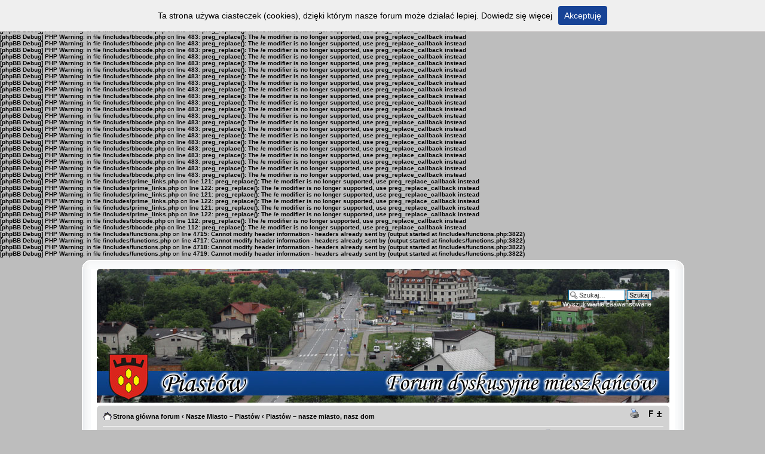

--- FILE ---
content_type: text/html; charset=UTF-8
request_url: http://dyskusje.piastow.pl/piastow-nasze-miasto/ipiastow-t2503-120.html?sid=2d27533fe709e4ad7aa49e32e986367c
body_size: 11247
content:
<b>[phpBB Debug] PHP Warning</b>: in file <b>/includes/bbcode.php</b> on line <b>483</b>: <b>preg_replace(): The /e modifier is no longer supported, use preg_replace_callback instead</b><br />
<b>[phpBB Debug] PHP Warning</b>: in file <b>/includes/bbcode.php</b> on line <b>483</b>: <b>preg_replace(): The /e modifier is no longer supported, use preg_replace_callback instead</b><br />
<b>[phpBB Debug] PHP Warning</b>: in file <b>/includes/bbcode.php</b> on line <b>483</b>: <b>preg_replace(): The /e modifier is no longer supported, use preg_replace_callback instead</b><br />
<b>[phpBB Debug] PHP Warning</b>: in file <b>/includes/bbcode.php</b> on line <b>483</b>: <b>preg_replace(): The /e modifier is no longer supported, use preg_replace_callback instead</b><br />
<b>[phpBB Debug] PHP Warning</b>: in file <b>/includes/bbcode.php</b> on line <b>483</b>: <b>preg_replace(): The /e modifier is no longer supported, use preg_replace_callback instead</b><br />
<b>[phpBB Debug] PHP Warning</b>: in file <b>/includes/bbcode.php</b> on line <b>483</b>: <b>preg_replace(): The /e modifier is no longer supported, use preg_replace_callback instead</b><br />
<b>[phpBB Debug] PHP Warning</b>: in file <b>/includes/bbcode.php</b> on line <b>483</b>: <b>preg_replace(): The /e modifier is no longer supported, use preg_replace_callback instead</b><br />
<b>[phpBB Debug] PHP Warning</b>: in file <b>/includes/bbcode.php</b> on line <b>483</b>: <b>preg_replace(): The /e modifier is no longer supported, use preg_replace_callback instead</b><br />
<b>[phpBB Debug] PHP Warning</b>: in file <b>/includes/bbcode.php</b> on line <b>483</b>: <b>preg_replace(): The /e modifier is no longer supported, use preg_replace_callback instead</b><br />
<b>[phpBB Debug] PHP Warning</b>: in file <b>/includes/bbcode.php</b> on line <b>483</b>: <b>preg_replace(): The /e modifier is no longer supported, use preg_replace_callback instead</b><br />
<b>[phpBB Debug] PHP Warning</b>: in file <b>/includes/bbcode.php</b> on line <b>483</b>: <b>preg_replace(): The /e modifier is no longer supported, use preg_replace_callback instead</b><br />
<b>[phpBB Debug] PHP Warning</b>: in file <b>/includes/bbcode.php</b> on line <b>483</b>: <b>preg_replace(): The /e modifier is no longer supported, use preg_replace_callback instead</b><br />
<b>[phpBB Debug] PHP Warning</b>: in file <b>/includes/bbcode.php</b> on line <b>483</b>: <b>preg_replace(): The /e modifier is no longer supported, use preg_replace_callback instead</b><br />
<b>[phpBB Debug] PHP Warning</b>: in file <b>/includes/bbcode.php</b> on line <b>483</b>: <b>preg_replace(): The /e modifier is no longer supported, use preg_replace_callback instead</b><br />
<b>[phpBB Debug] PHP Warning</b>: in file <b>/includes/bbcode.php</b> on line <b>483</b>: <b>preg_replace(): The /e modifier is no longer supported, use preg_replace_callback instead</b><br />
<b>[phpBB Debug] PHP Warning</b>: in file <b>/includes/bbcode.php</b> on line <b>483</b>: <b>preg_replace(): The /e modifier is no longer supported, use preg_replace_callback instead</b><br />
<b>[phpBB Debug] PHP Warning</b>: in file <b>/includes/bbcode.php</b> on line <b>483</b>: <b>preg_replace(): The /e modifier is no longer supported, use preg_replace_callback instead</b><br />
<b>[phpBB Debug] PHP Warning</b>: in file <b>/includes/bbcode.php</b> on line <b>483</b>: <b>preg_replace(): The /e modifier is no longer supported, use preg_replace_callback instead</b><br />
<b>[phpBB Debug] PHP Warning</b>: in file <b>/includes/bbcode.php</b> on line <b>483</b>: <b>preg_replace(): The /e modifier is no longer supported, use preg_replace_callback instead</b><br />
<b>[phpBB Debug] PHP Warning</b>: in file <b>/includes/bbcode.php</b> on line <b>483</b>: <b>preg_replace(): The /e modifier is no longer supported, use preg_replace_callback instead</b><br />
<b>[phpBB Debug] PHP Warning</b>: in file <b>/includes/bbcode.php</b> on line <b>483</b>: <b>preg_replace(): The /e modifier is no longer supported, use preg_replace_callback instead</b><br />
<b>[phpBB Debug] PHP Warning</b>: in file <b>/includes/bbcode.php</b> on line <b>483</b>: <b>preg_replace(): The /e modifier is no longer supported, use preg_replace_callback instead</b><br />
<b>[phpBB Debug] PHP Warning</b>: in file <b>/includes/bbcode.php</b> on line <b>483</b>: <b>preg_replace(): The /e modifier is no longer supported, use preg_replace_callback instead</b><br />
<b>[phpBB Debug] PHP Warning</b>: in file <b>/includes/bbcode.php</b> on line <b>483</b>: <b>preg_replace(): The /e modifier is no longer supported, use preg_replace_callback instead</b><br />
<b>[phpBB Debug] PHP Warning</b>: in file <b>/includes/bbcode.php</b> on line <b>483</b>: <b>preg_replace(): The /e modifier is no longer supported, use preg_replace_callback instead</b><br />
<b>[phpBB Debug] PHP Warning</b>: in file <b>/includes/bbcode.php</b> on line <b>483</b>: <b>preg_replace(): The /e modifier is no longer supported, use preg_replace_callback instead</b><br />
<b>[phpBB Debug] PHP Warning</b>: in file <b>/includes/prime_links.php</b> on line <b>121</b>: <b>preg_replace(): The /e modifier is no longer supported, use preg_replace_callback instead</b><br />
<b>[phpBB Debug] PHP Warning</b>: in file <b>/includes/prime_links.php</b> on line <b>122</b>: <b>preg_replace(): The /e modifier is no longer supported, use preg_replace_callback instead</b><br />
<b>[phpBB Debug] PHP Warning</b>: in file <b>/includes/prime_links.php</b> on line <b>121</b>: <b>preg_replace(): The /e modifier is no longer supported, use preg_replace_callback instead</b><br />
<b>[phpBB Debug] PHP Warning</b>: in file <b>/includes/prime_links.php</b> on line <b>122</b>: <b>preg_replace(): The /e modifier is no longer supported, use preg_replace_callback instead</b><br />
<b>[phpBB Debug] PHP Warning</b>: in file <b>/includes/prime_links.php</b> on line <b>121</b>: <b>preg_replace(): The /e modifier is no longer supported, use preg_replace_callback instead</b><br />
<b>[phpBB Debug] PHP Warning</b>: in file <b>/includes/prime_links.php</b> on line <b>122</b>: <b>preg_replace(): The /e modifier is no longer supported, use preg_replace_callback instead</b><br />
<b>[phpBB Debug] PHP Warning</b>: in file <b>/includes/bbcode.php</b> on line <b>112</b>: <b>preg_replace(): The /e modifier is no longer supported, use preg_replace_callback instead</b><br />
<b>[phpBB Debug] PHP Warning</b>: in file <b>/includes/bbcode.php</b> on line <b>112</b>: <b>preg_replace(): The /e modifier is no longer supported, use preg_replace_callback instead</b><br />
<b>[phpBB Debug] PHP Warning</b>: in file <b>/includes/functions.php</b> on line <b>4715</b>: <b>Cannot modify header information - headers already sent by (output started at /includes/functions.php:3822)</b><br />
<b>[phpBB Debug] PHP Warning</b>: in file <b>/includes/functions.php</b> on line <b>4717</b>: <b>Cannot modify header information - headers already sent by (output started at /includes/functions.php:3822)</b><br />
<b>[phpBB Debug] PHP Warning</b>: in file <b>/includes/functions.php</b> on line <b>4718</b>: <b>Cannot modify header information - headers already sent by (output started at /includes/functions.php:3822)</b><br />
<b>[phpBB Debug] PHP Warning</b>: in file <b>/includes/functions.php</b> on line <b>4719</b>: <b>Cannot modify header information - headers already sent by (output started at /includes/functions.php:3822)</b><br />
<!DOCTYPE html PUBLIC "-//W3C//DTD XHTML 1.0 Strict//EN" "http://www.w3.org/TR/xhtml1/DTD/xhtml1-strict.dtd">
<html xmlns="http://www.w3.org/1999/xhtml" dir="ltr" lang="pl-pl" xml:lang="pl-pl">
<head>
<base href="http://dyskusje.piastow.pl/"/>
<meta http-equiv="content-type" content="text/html; charset=UTF-8" />
<meta http-equiv="content-style-type" content="text/css" />
<meta http-equiv="content-language" content="pl-pl" />
<meta http-equiv="imagetoolbar" content="no" />
<meta name="resource-type" content="document" />
<meta name="distribution" content="global" />
<meta name="copyright" content="2007 - 2010 Marc Alexander" />
<meta name="keywords" content="" />
<meta name="description" content="" />
<meta http-equiv="X-UA-Compatible" content="IE=EmulateIE7" />


<title>Piastów &bull; Zobacz wątek - ipiastow.pl ?</title>

<link rel="alternate" type="application/atom+xml" title="Kanał - Piastów" href="http://dyskusje.piastow.pl/feed.php" /><link rel="alternate" type="application/atom+xml" title="Kanał - Wszystkie działy" href="http://dyskusje.piastow.pl/feed.php?mode=forums" /><link rel="alternate" type="application/atom+xml" title="Kanał - Dział - Piastów – nasze miasto, nasz dom" href="http://dyskusje.piastow.pl/feed.php?f=22" /><link rel="alternate" type="application/atom+xml" title="Kanał - Wątek - ipiastow.pl ?" href="http://dyskusje.piastow.pl/feed.php?f=22&amp;t=2503" />

<!--
	phpBB style name: proFormell
	Based on style:   prosilver, Formell (Joomla Style)
	Original author:  Tom Beddard ( http://www.subBlue.com/ )
	Modified by:  	  Marc Alexander
	
	NOTE: This page was generated by phpBB, the free open-source bulletin board package.
	      The phpBB Group is not responsible for the content of this page and forum. For more information
	      about phpBB please visit http://www.phpbb.com
-->

<script type="text/javascript">
// <![CDATA[
	var jump_page = 'Wprowadź numer strony, do której chcesz przejść:';
	var on_page = '9';
	var per_page = '15';
	var base_url = 'http://dyskusje.piastow.pl/piastow-nasze-miasto/ipiastow-t2503.html?sid=1953376689673776c8b236d4ab95f962';
	var style_cookie = 'phpBBstyle';
	var style_cookie_settings = '; path=/; domain=dyskusje.piastow.pl';
	var onload_functions = new Array();
	var onunload_functions = new Array();
	// www.phpBB-SEO.com SEO TOOLKIT BEGIN
	var seo_delim_start = '-';
	var seo_static_pagination = 'page';
	var seo_ext_pagination = '.html';
	var seo_external = false;
	var seo_external_sub = false;
	var seo_ext_classes = false;
	var seo_hashfix = true;
	// www.phpBB-SEO.com SEO TOOLKIT END

	

	/**
	* Find a member
	*/
	function find_username(url)
	{
		popup(url, 760, 570, '_usersearch');
		return false;
	}

	/**
	* New function for handling multiple calls to window.onload and window.unload by pentapenguin
	*/
	window.onload = function()
	{
		for (var i = 0; i < onload_functions.length; i++)
		{
			eval(onload_functions[i]);
		}
	}

	window.onunload = function()
	{
		for (var i = 0; i < onunload_functions.length; i++)
		{
			eval(onunload_functions[i]);
		}
	}

// ]]>
</script>
<script type="text/javascript" src="http://dyskusje.piastow.pl/styles/proFormell/template/styleswitcher.js"></script>
<script type="text/javascript" src="http://dyskusje.piastow.pl/styles/proFormell/template/forum_fn.js"></script>
<script type="text/javascript" src="http://dyskusje.piastow.pl/styles/proFormell/template/cookies.js"></script>

<script type="text/javascript">
// <![CDATA[
	/**
	* Resize too large images
	*/
	var reimg_maxWidth = 640, reimg_maxHeight = 480, reimg_relWidth = 0;
	
		var reimg_swapPortrait = true;
	
	var reimg_loadingImg = "http://dyskusje.piastow.pl/images/spacer.gif";
	var reimg_loadingStyle = "width: 16px; height: 16px; background: url(http://dyskusje.piastow.pl/styles/proFormell/imageset/icon_reimg_loading.gif) top left no-repeat; filter: Alpha(Opacity=50); opacity: .50;";
	var reimg_loadingAlt = "Loading...";
	
			var reimg_autoLink = true;
		
			var reimg_zoomImg = reimg_loadingImg;
			var reimg_zoomStyle = "width: 20px; height: 20px; background: url(http://dyskusje.piastow.pl/styles/proFormell/imageset/icon_reimg_zoom_in.gif) top left no-repeat; filter: Alpha(Opacity=50); opacity: .50;";
			var reimg_zoomHover = "background-position: 0 100%; cursor: pointer; filter: Alpha(Opacity=100); opacity: 1.00;";
		
		var reimg_zoomAlt = "Zoom in (real dimensions: %1$d x %2$d)";
		var reimg_zoomTarget = "_litebox";
	
		
	function reimg(img, width, height)
	{
		if (window.reimg_version)
		{
			reimg_resize(img, width, height);
		}
	}
// ]]>
</script>

<script type="text/javascript" src="./reimg/reimg.js"></script>


	<style type="text/css" media="screen, projection">
	<!--
		#topicreview .reimg-zoom { display: none; }
	-->
	</style>


	<script type="text/javascript">
	// <![CDATA[
		/**
		* Light box for resized images
		*/
	
		var litebox_alt = "Zoom out";
		
			var litebox_zoomImg = reimg_loadingImg;
			
				var litebox_zoomStyle = reimg_zoomStyle;
				var litebox_zoomHover = reimg_zoomHover;
			
			var litebox_zoomAlt = reimg_zoomAlt;
		
			var litebox_style = "cursor: pointer;"
		
			var litebox_closeImg = reimg_loadingImg;
			var litebox_closeStyle = "width: 20px; height: 20px; background: url(http://dyskusje.piastow.pl/styles/proFormell/imageset/icon_reimg_zoom_out.gif) top left no-repeat; filter: Alpha(Opacity=50); opacity: .50;";
			var litebox_closeHover = reimg_zoomHover;
			var litebox_closeAlt = litebox_alt;
		
		var litebox_rtl = false;
	
	// ]]>
	</script>

	
		<script type="text/javascript" src="./reimg/litebox.js"></script>
	
<link href="http://dyskusje.piastow.pl/styles/proFormell/theme/print.css" rel="stylesheet" type="text/css" media="print" title="printonly" />
<link href="http://dyskusje.piastow.pl/style.php?id=6&amp;lang=pl&amp;sid=1953376689673776c8b236d4ab95f962" rel="stylesheet" type="text/css" media="screen, projection" />
<link rel="shortcut icon" href="http://dyskusje.piastow.pl/styles/proFormell/theme/images/icon.ico" />

<!--[if lt IE 7]>
<script type="text/javascript">
// <![CDATA[
// Universal transparent-PNG enabler for MSIE/Win 5.5+
// http://dsandler.org
// From original code: http://www.youngpup.net/?request=/snippets/sleight.xml
// and background-image code: http://www.allinthehead.com/retro/69
// also:
//  * use sizingMethod=crop to avoid scaling PNGs (who would do such a thing?)
//  * only do this once, to make it compatible with CSS rollovers

if (navigator.platform == "Win32" && navigator.appName == "Microsoft Internet Explorer" && window.attachEvent) {
	window.attachEvent("onload", enableAlphaImages);
}

function enableAlphaImages(){
	var rslt = navigator.appVersion.match(/MSIE (\d+\.\d+)/, '');
	var itsAllGood = (rslt != null && Number(rslt[1]) >= 5.5);
	if (itsAllGood) {
		for (var i=0; i<document.all.length; i++){
			var obj = document.all[i];
			var bg = obj.currentStyle.backgroundImage;
			var img = document.images[i];
			if (bg && bg.match(/\.png/i) != null) {
				var img = bg.substring(5,bg.length-2);
				var offset = obj.style["background-position"];
				obj.style.filter =
				"progid:DXImageTransform.Microsoft.AlphaImageLoader(src='"+img+"', sizingMethod='crop')";
				obj.style.backgroundImage = "url('http://dyskusje.piastow.pl/styles/proFormell/theme/images/blank.gif')";
				//obj.style["background-position"] = offset; // reapply
			} else if (img && img.src.match(/\.png$/i) != null) {
				var src = img.src;
				img.style.width = img.width + "px";
				img.style.height = img.height + "px";
				img.style.filter =
				"progid:DXImageTransform.Microsoft.AlphaImageLoader(src='"+src+"', sizingMethod='crop')"
				img.src = "http://dyskusje.piastow.pl/styles/proFormell/theme/images/blank.gif";
			}

		}
	}
}
// ]]>
</script>
<![endif]-->

<link href="http://dyskusje.piastow.pl/styles/proFormell/theme/normal.css" rel="stylesheet" type="text/css" title="A" />
<link href="http://dyskusje.piastow.pl/styles/proFormell/theme/medium.css" rel="alternate stylesheet" type="text/css" title="A+" />
<link href="http://dyskusje.piastow.pl/styles/proFormell/theme/large.css" rel="alternate stylesheet" type="text/css" title="A++" />


<script type="text/javascript" src="./mchat/jquery-1.4.2.min.js"></script>
<script type="text/javascript" src="./mchat/jquery_cookie_mini.js"></script>
<link href="http://dyskusje.piastow.pl/styles/proFormell/theme/mchat_prosilver.css" rel="stylesheet" type="text/css" />

<script type="text/javascript">

  var _gaq = _gaq || [];
  _gaq.push(['_setAccount', 'UA-11977771-10']);
  _gaq.push(['_trackPageview']);

  (function() {
    var ga = document.createElement('script'); ga.type = 'text/javascript'; ga.async = true;
    ga.src = ('https:' == document.location.protocol ? 'https://ssl' : 'http://www') + '.google-analytics.com/ga.js';
    var s = document.getElementsByTagName('script')[0]; s.parentNode.insertBefore(ga, s);
  })();

</script>
</head>

<body id="phpbb" class="section-viewtopic ltr">
<!--- box border START -->
<div id="box">
<div class="top-left"></div><div class="top-center"></div><div class="top-right"></div>
<div id="left-border">
<div id="right-border">

<!--- box border END -->
<div class="inside">
 <div class="notopgap">
<div id="wrap">
	<a id="top" name="top" accesskey="t"></a>
	<div id="page-header">
		<div class="headerbar">
			<div class="inner"><span class="corners-top"><span></span></span>
			<div style="height: 140px ;">
			<div id="site-description">
				<div class="header-pad"><a href="http://forum-pruszkow.pl" title="Strona główna forum" id="logo"></a></div>
			
				<p class="skiplink"><a href="#start_here">Przejdź do zawartości</a></p>
			</div>

		
			<div id="search-box">
				<form action="http://dyskusje.piastow.pl/search.php?sid=1953376689673776c8b236d4ab95f962" method="post" id="search">
				<fieldset>
					<input name="keywords" id="keywords" type="text" maxlength="128" title="Szukaj słów kluczowych" class="inputbox search" value="Szukaj…" onclick="if(this.value=='Szukaj…')this.value='';" onblur="if(this.value=='')this.value='Szukaj…';" /> 
					<input class="button2" value="Szukaj" type="submit" /><br />
					<a href="http://dyskusje.piastow.pl/search.php?sid=1953376689673776c8b236d4ab95f962" title="Pokaż zaawansowane opcje wyszukiwania">Wyszukiwanie zaawansowane</a> <input type="hidden" name="sid" value="1953376689673776c8b236d4ab95f962" />

				</fieldset>
				</form>
			</div>
		
    </div>

			<span class="corners-bottom"><span></span></span></div>
		</div>
		<div class="navbar">
			<div class="inner"><span class="corners-top"><span></span></span>

			<ul class="linklist navlinks">
				<li class="icon-home"><a href="http://dyskusje.piastow.pl/?sid=1953376689673776c8b236d4ab95f962" accesskey="h">Strona główna forum</a>  <strong>&#8249;</strong> <a href="http://dyskusje.piastow.pl/nasze-miasto-piastow/?sid=1953376689673776c8b236d4ab95f962">Nasze Miasto – Piastów</a> <strong>&#8249;</strong> <a href="http://dyskusje.piastow.pl/piastow-nasze-miasto/?sid=1953376689673776c8b236d4ab95f962">Piastów – nasze miasto, nasz dom</a></li>

				<li class="rightside"><a href="#" onclick="fontsizeup(); return false;" onkeypress="return fontsizeup(event);" class="fontsize" title="Zmień rozmiar tekstu">Zmień rozmiar tekstu</a></li>

				<li class="rightside"><a href="http://dyskusje.piastow.pl/viewtopic.php?f=22&amp;t=2503&amp;start=120&amp;view=print&amp;sid=1953376689673776c8b236d4ab95f962" title="Drukuj" accesskey="p" class="print">Drukuj</a></li>
			</ul>

			

			<ul class="linklist rightside">
				<li class="icon-faq"><a href="http://dyskusje.piastow.pl/faq.php?sid=1953376689673776c8b236d4ab95f962" title="Najczęściej zadawane pytania">FAQ</a></li>
				<li class="icon-maps"><a href="http://dyskusje.piastow.pl/mapy/" title="">Mapy</a></li>
				<li class="icon-gallery"><a href="http://dyskusje.piastow.pl/gallery/index.php" title="Galeria zdjęć">Galeria</a></li>
				
					<li class="icon-logout"><a href="http://dyskusje.piastow.pl/ucp.php?mode=login&amp;sid=1953376689673776c8b236d4ab95f962" title="Zaloguj" accesskey="x">Zaloguj</a></li>
				
			</ul>

			<span class="corners-bottom"><span></span></span></div>
		</div>
	</div>

	<a name="start_here"></a>
	<div id="page-body">
		
		
<h2><a href="http://dyskusje.piastow.pl/piastow-nasze-miasto/ipiastow-t2503-120.html?sid=1953376689673776c8b236d4ab95f962">ipiastow.pl ?</a></h2>
<!-- NOTE: remove the style="display: none" when you want to have the forum description on the topic body -->

<div class="topic-actions">

	<div class="buttons">
	
		<div class="reply-icon"><a href="http://dyskusje.piastow.pl/posting.php?mode=reply&amp;f=22&amp;t=2503&amp;sid=1953376689673776c8b236d4ab95f962" title="Odpowiedz"><span></span>Odpowiedz</a></div>
	
	</div>

	
		<div class="search-box">
			<form method="post" id="topic-search" action="http://dyskusje.piastow.pl/search.php?sid=1953376689673776c8b236d4ab95f962">
			<fieldset>
				<input class="inputbox search tiny"  type="text" name="keywords" id="search_keywords" size="20" value="Przeszukaj ten wątek…" onclick="if(this.value=='Przeszukaj ten wątek…')this.value='';" onblur="if(this.value=='')this.value='Przeszukaj ten wątek…';" />
				<input class="button2" type="submit" value="Szukaj" />
				<input type="hidden" value="2503" name="t" />
				<input type="hidden" value="msgonly" name="sf" />
			</fieldset>
			</form>
		</div>
	
		<div class="pagination">
			Posty: 133
			 &bull; <a href="#" onclick="jumpto(); return false;" title="Kliknij, aby skoczyć do strony…">Strona <strong>9</strong> z <strong>9</strong></a> &bull; <span><a href="http://dyskusje.piastow.pl/piastow-nasze-miasto/ipiastow-t2503.html?sid=1953376689673776c8b236d4ab95f962">1</a> ... <a href="http://dyskusje.piastow.pl/piastow-nasze-miasto/ipiastow-t2503-60.html?sid=1953376689673776c8b236d4ab95f962">5</a><span class="page-sep">, </span><a href="http://dyskusje.piastow.pl/piastow-nasze-miasto/ipiastow-t2503-75.html?sid=1953376689673776c8b236d4ab95f962">6</a><span class="page-sep">, </span><a href="http://dyskusje.piastow.pl/piastow-nasze-miasto/ipiastow-t2503-90.html?sid=1953376689673776c8b236d4ab95f962">7</a><span class="page-sep">, </span><a href="http://dyskusje.piastow.pl/piastow-nasze-miasto/ipiastow-t2503-105.html?sid=1953376689673776c8b236d4ab95f962">8</a><span class="page-sep">, </span><strong>9</strong></span>
		</div>
	

</div>
<div class="clear"></div>


	<div id="p37391" class="post bg2">
		<div class="inner"><span class="corners-top"><span></span></span>

		<div class="postbody">
			

			<h3 class="first"><a href="http://dyskusje.piastow.pl/piastow-nasze-miasto/ipiastow-t2503-120.html?sid=1953376689673776c8b236d4ab95f962#p37391">Re: ipiastow.pl ?</a></h3>
			<p class="author"><a href="http://dyskusje.piastow.pl/post37391.html?sid=1953376689673776c8b236d4ab95f962#p37391"><img src="http://dyskusje.piastow.pl/styles/proFormell/imageset/icon_post_target.gif" width="11" height="9" alt="Post" title="Post" /></a>przez <strong><a href="http://dyskusje.piastow.pl/member/Grzesiek/?sid=1953376689673776c8b236d4ab95f962" style="color: #330099;" class="username-coloured">Grzesiek</a></strong> &raquo; Śr, 25 lut 2015, 17:48 </p>

			

			<div class="content">Została wniesiona opłata za utrzymanie domeny. Przy okazji ujawnił się jej obecny właściciel, którym jest Burmistrz (a w zasadzie jego firma MGS Media).</div>

			

		</div>

		
			<dl class="postprofile" id="profile37391">
			<dt>
				<a href="http://dyskusje.piastow.pl/member/Grzesiek/?sid=1953376689673776c8b236d4ab95f962" style="color: #330099;" class="username-coloured">Grzesiek</a>
			</dt>

			<dd><img src="./images/ranks/rank1.png" alt="Młody" title="Młody" /></dd>

		<dd>&nbsp;</dd>

		<dd><strong>Posty:</strong> 80</dd><dd><strong>Dołączył(a):</strong> N, 2 lis 2014, 19:18</dd>

		</dl>
	

		<div class="back2top"><a href="http://dyskusje.piastow.pl/piastow-nasze-miasto/ipiastow-t2503-120.html?sid=1953376689673776c8b236d4ab95f962#wrap" class="top" title="Góra">Góra</a></div>

		<span class="corners-bottom"><span></span></span></div>
	</div>

	<hr class="divider" />

	<div id="p37392" class="post bg1">
		<div class="inner"><span class="corners-top"><span></span></span>

		<div class="postbody">
			

			<h3 ><a href="http://dyskusje.piastow.pl/piastow-nasze-miasto/ipiastow-t2503-120.html?sid=1953376689673776c8b236d4ab95f962#p37392">Re: ipiastow.pl ?</a></h3>
			<p class="author"><a href="http://dyskusje.piastow.pl/post37392.html?sid=1953376689673776c8b236d4ab95f962#p37392"><img src="http://dyskusje.piastow.pl/styles/proFormell/imageset/icon_post_target.gif" width="11" height="9" alt="Post" title="Post" /></a>przez <strong><a href="http://dyskusje.piastow.pl/member/Orzel/?sid=1953376689673776c8b236d4ab95f962" style="color: #330099;" class="username-coloured">Orzel</a></strong> &raquo; Śr, 25 lut 2015, 21:08 </p>

			

			<div class="content">Strona rzeczywiście jest już aktywna, natomiast z tego co mi wiadomo właścicielem nie jest Burmistrz ani firma MGS Media tylko firma iPMEDIA. Masz chyba archiwalne informacje.</div>

			

		</div>

		
			<dl class="postprofile" id="profile37392">
			<dt>
				<a href="http://dyskusje.piastow.pl/member/Orzel/?sid=1953376689673776c8b236d4ab95f962"><img src="./download/file.php?avatar=3076_1345372765.jpeg" width="96" height="96" alt="Avatar użytkownika" /></a><br />
				<a href="http://dyskusje.piastow.pl/member/Orzel/?sid=1953376689673776c8b236d4ab95f962" style="color: #330099;" class="username-coloured">Orzel</a>
			</dt>

			<dd><img src="./images/ranks/rank2.png" alt="Piastowianin" title="Piastowianin" /></dd>

		<dd>&nbsp;</dd>

		<dd><strong>Posty:</strong> 259</dd><dd><strong>Dołączył(a):</strong> N, 19 sie 2012, 11:21</dd><dd><strong>Lokalizacja:</strong> Piastów</dd>

		</dl>
	

		<div class="back2top"><a href="http://dyskusje.piastow.pl/piastow-nasze-miasto/ipiastow-t2503-120.html?sid=1953376689673776c8b236d4ab95f962#wrap" class="top" title="Góra">Góra</a></div>

		<span class="corners-bottom"><span></span></span></div>
	</div>

	<hr class="divider" />

	<div id="p37393" class="post bg2">
		<div class="inner"><span class="corners-top"><span></span></span>

		<div class="postbody">
			

			<h3 ><a href="http://dyskusje.piastow.pl/piastow-nasze-miasto/ipiastow-t2503-120.html?sid=1953376689673776c8b236d4ab95f962#p37393">Re: ipiastow.pl ?</a></h3>
			<p class="author"><a href="http://dyskusje.piastow.pl/post37393.html?sid=1953376689673776c8b236d4ab95f962#p37393"><img src="http://dyskusje.piastow.pl/styles/proFormell/imageset/icon_post_target.gif" width="11" height="9" alt="Post" title="Post" /></a>przez <strong><a href="http://dyskusje.piastow.pl/member/Grzesiek/?sid=1953376689673776c8b236d4ab95f962" style="color: #330099;" class="username-coloured">Grzesiek</a></strong> &raquo; Śr, 25 lut 2015, 21:24 </p>

			

			<div class="content">Taka informacja była uzyskana kilka godzin temu przez zapytanie whois w NASK. Na chwilę obecną wyświetla się &quot;osoba fizyczna&quot;, czyli wykonano zmianę w bazie. Nie wiem czemu, przecież to nie wstyd. <br />Ty piszesz o kimś, kto podał kontakt do siebie na stronie w sekcji &quot;kontakt&quot;, czyli niekoniecznie istotnej z punktu widzenia posiadania domeny, ja piszę o kimś, kto rejestrował domenę. Dwie różne sprawy.<br /><br />Wątpliwości rozwiewa <!-- m --><a class="postlink-local" href="http://ipiastow.pl/regulamin">http://ipiastow.pl/regulamin</a><!-- m --><br />1. Wydawcą i administratorem portalu <!-- m --><a class="postlink-local" href="http://www.ipiastow.pl">http://www.ipiastow.pl</a><!-- m --> jest MGS Media Grzegorz Szuplewski Sp z.o.o. z siedzibą w Piastowie, adres: 05-820 Piastów, Ks. J. Popiełuszki 28,.</div>

			

		</div>

		
			<dl class="postprofile" id="profile37393">
			<dt>
				<a href="http://dyskusje.piastow.pl/member/Grzesiek/?sid=1953376689673776c8b236d4ab95f962" style="color: #330099;" class="username-coloured">Grzesiek</a>
			</dt>

			<dd><img src="./images/ranks/rank1.png" alt="Młody" title="Młody" /></dd>

		<dd>&nbsp;</dd>

		<dd><strong>Posty:</strong> 80</dd><dd><strong>Dołączył(a):</strong> N, 2 lis 2014, 19:18</dd>

		</dl>
	

		<div class="back2top"><a href="http://dyskusje.piastow.pl/piastow-nasze-miasto/ipiastow-t2503-120.html?sid=1953376689673776c8b236d4ab95f962#wrap" class="top" title="Góra">Góra</a></div>

		<span class="corners-bottom"><span></span></span></div>
	</div>

	<hr class="divider" />

	<div id="p37394" class="post bg1">
		<div class="inner"><span class="corners-top"><span></span></span>

		<div class="postbody">
			

			<h3 ><a href="http://dyskusje.piastow.pl/piastow-nasze-miasto/ipiastow-t2503-120.html?sid=1953376689673776c8b236d4ab95f962#p37394">Re: ipiastow.pl ?</a></h3>
			<p class="author"><a href="http://dyskusje.piastow.pl/post37394.html?sid=1953376689673776c8b236d4ab95f962#p37394"><img src="http://dyskusje.piastow.pl/styles/proFormell/imageset/icon_post_target.gif" width="11" height="9" alt="Post" title="Post" /></a>przez <strong><a href="http://dyskusje.piastow.pl/member/Orzel/?sid=1953376689673776c8b236d4ab95f962" style="color: #330099;" class="username-coloured">Orzel</a></strong> &raquo; Śr, 25 lut 2015, 22:33 </p>

			

			<div class="content">Dalej podtrzymuję to co napisałem wcześniej(<!-- m --><a class="postlink-local" href="https://www.dns.pl/cgi-bin/whois.pl">https://www.dns.pl/cgi-bin/whois.pl</a><!-- m -->) jak widzimy domena została zarejestrowana na osobę fizyczną i wcale nie musi to być p. Burmistrz.<br />Być może ta osoba nie życzyła sobie publicznego ujawniania swoich danych i ma to tego pełne prawo, a regulamin - prawdopodobnie nie został jeszcze zmieniony.</div>

			

		</div>

		
			<dl class="postprofile" id="profile37394">
			<dt>
				<a href="http://dyskusje.piastow.pl/member/Orzel/?sid=1953376689673776c8b236d4ab95f962"><img src="./download/file.php?avatar=3076_1345372765.jpeg" width="96" height="96" alt="Avatar użytkownika" /></a><br />
				<a href="http://dyskusje.piastow.pl/member/Orzel/?sid=1953376689673776c8b236d4ab95f962" style="color: #330099;" class="username-coloured">Orzel</a>
			</dt>

			<dd><img src="./images/ranks/rank2.png" alt="Piastowianin" title="Piastowianin" /></dd>

		<dd>&nbsp;</dd>

		<dd><strong>Posty:</strong> 259</dd><dd><strong>Dołączył(a):</strong> N, 19 sie 2012, 11:21</dd><dd><strong>Lokalizacja:</strong> Piastów</dd>

		</dl>
	

		<div class="back2top"><a href="http://dyskusje.piastow.pl/piastow-nasze-miasto/ipiastow-t2503-120.html?sid=1953376689673776c8b236d4ab95f962#wrap" class="top" title="Góra">Góra</a></div>

		<span class="corners-bottom"><span></span></span></div>
	</div>

	<hr class="divider" />

	<div id="p37395" class="post bg2">
		<div class="inner"><span class="corners-top"><span></span></span>

		<div class="postbody">
			

			<h3 ><a href="http://dyskusje.piastow.pl/piastow-nasze-miasto/ipiastow-t2503-120.html?sid=1953376689673776c8b236d4ab95f962#p37395">Re: ipiastow.pl ?</a></h3>
			<p class="author"><a href="http://dyskusje.piastow.pl/post37395.html?sid=1953376689673776c8b236d4ab95f962#p37395"><img src="http://dyskusje.piastow.pl/styles/proFormell/imageset/icon_post_target.gif" width="11" height="9" alt="Post" title="Post" /></a>przez <strong><a href="http://dyskusje.piastow.pl/member/Grzesiek/?sid=1953376689673776c8b236d4ab95f962" style="color: #330099;" class="username-coloured">Grzesiek</a></strong> &raquo; Śr, 25 lut 2015, 22:39 </p>

			

			<div class="content">Pisz co chcesz, nie będę się kopał z koniem. Zrzutu ekranu nie zrobiłem, bo nie jest i nie był mi do niczego potrzebny, a od dostawcy hostingu danych nie uzyskasz.<br />Niestety, nie jesteś w stanie udowodnić że jakieś ipmedia ma z tym coś wspólnego, tak samo jak ja nie udowodnię że widziałem to co widziałem, więc nie ma sensu się przepisywać.<br />O whois napisałem wcześniej, więc posiłkowanie się nim teraz ma sens taki, jak podawanie umarłemu kadzidła.</div>

			

		</div>

		
			<dl class="postprofile" id="profile37395">
			<dt>
				<a href="http://dyskusje.piastow.pl/member/Grzesiek/?sid=1953376689673776c8b236d4ab95f962" style="color: #330099;" class="username-coloured">Grzesiek</a>
			</dt>

			<dd><img src="./images/ranks/rank1.png" alt="Młody" title="Młody" /></dd>

		<dd>&nbsp;</dd>

		<dd><strong>Posty:</strong> 80</dd><dd><strong>Dołączył(a):</strong> N, 2 lis 2014, 19:18</dd>

		</dl>
	

		<div class="back2top"><a href="http://dyskusje.piastow.pl/piastow-nasze-miasto/ipiastow-t2503-120.html?sid=1953376689673776c8b236d4ab95f962#wrap" class="top" title="Góra">Góra</a></div>

		<span class="corners-bottom"><span></span></span></div>
	</div>

	<hr class="divider" />

	<div id="p37396" class="post bg1">
		<div class="inner"><span class="corners-top"><span></span></span>

		<div class="postbody">
			

			<h3 ><a href="http://dyskusje.piastow.pl/piastow-nasze-miasto/ipiastow-t2503-120.html?sid=1953376689673776c8b236d4ab95f962#p37396">Re: ipiastow.pl ?</a></h3>
			<p class="author"><a href="http://dyskusje.piastow.pl/post37396.html?sid=1953376689673776c8b236d4ab95f962#p37396"><img src="http://dyskusje.piastow.pl/styles/proFormell/imageset/icon_post_target.gif" width="11" height="9" alt="Post" title="Post" /></a>przez <strong><a href="http://dyskusje.piastow.pl/member/Orzel/?sid=1953376689673776c8b236d4ab95f962" style="color: #330099;" class="username-coloured">Orzel</a></strong> &raquo; Śr, 25 lut 2015, 23:02 </p>

			

			<div class="content"></div>

			

		</div>

		
			<dl class="postprofile" id="profile37396">
			<dt>
				<a href="http://dyskusje.piastow.pl/member/Orzel/?sid=1953376689673776c8b236d4ab95f962"><img src="./download/file.php?avatar=3076_1345372765.jpeg" width="96" height="96" alt="Avatar użytkownika" /></a><br />
				<a href="http://dyskusje.piastow.pl/member/Orzel/?sid=1953376689673776c8b236d4ab95f962" style="color: #330099;" class="username-coloured">Orzel</a>
			</dt>

			<dd><img src="./images/ranks/rank2.png" alt="Piastowianin" title="Piastowianin" /></dd>

		<dd>&nbsp;</dd>

		<dd><strong>Posty:</strong> 259</dd><dd><strong>Dołączył(a):</strong> N, 19 sie 2012, 11:21</dd><dd><strong>Lokalizacja:</strong> Piastów</dd>

		</dl>
	

		<div class="back2top"><a href="http://dyskusje.piastow.pl/piastow-nasze-miasto/ipiastow-t2503-120.html?sid=1953376689673776c8b236d4ab95f962#wrap" class="top" title="Góra">Góra</a></div>

		<span class="corners-bottom"><span></span></span></div>
	</div>

	<hr class="divider" />

	<div id="p37397" class="post bg2">
		<div class="inner"><span class="corners-top"><span></span></span>

		<div class="postbody">
			

			<h3 ><a href="http://dyskusje.piastow.pl/piastow-nasze-miasto/ipiastow-t2503-120.html?sid=1953376689673776c8b236d4ab95f962#p37397">Re: ipiastow.pl ?</a></h3>
			<p class="author"><a href="http://dyskusje.piastow.pl/post37397.html?sid=1953376689673776c8b236d4ab95f962#p37397"><img src="http://dyskusje.piastow.pl/styles/proFormell/imageset/icon_post_target.gif" width="11" height="9" alt="Post" title="Post" /></a>przez <strong><a href="http://dyskusje.piastow.pl/member/Grzesiek/?sid=1953376689673776c8b236d4ab95f962" style="color: #330099;" class="username-coloured">Grzesiek</a></strong> &raquo; Śr, 25 lut 2015, 23:12 </p>

			

			<div class="content">Udowodnij że to kłamstwo - to ty wyciągasz wniosek, to po pierwsze. Innymi słowy - udowodnij, że na moment pisania przeze mnie postu, którego treść w niewątpliwie elegancki sposób kwestionujesz, w bazie whois były takie informacje, jak twierdzisz. Pewnie potrafisz. Nie interesuje mnie stan bieżący, ponieważ tak się składa, że mam zarejestrowane kilka domen i wiem, że mogę ukryć wpis w bazie whois (jak również go przywrócić) przy pomocy kilku kliknięć oraz czasu niezbędnego na propagację danych.<br /><br />Po drugie udowodnij, ze ipmedia jest właścicielem, i czego, bo jednak stwierdzasz, że nie domeny. Na pewno potrafisz, na pewno masz jakiś dowód - może np. kopię faktury za domenę, wystawioną na ipmedia. Jeśli właścicielem domeny jest osoba fizyczna, jak piszesz, to wtedy nie firma. Przeczysz sam sobie. Więc kto tu pisze kłamstwa i bzdury?<br /><br />Napisałem - nie będę się kopał z koniem, bo nie mam zrzutu ekranu i nie uważam żeby był mi do czegokolwiek potrzebny. <br /><br />Swoją drogą - zaiste, maniery tu panują przedziwne, co zapewne przekłada się zachętę do aktywnego uczestnictwa na forum. Nic, tylko pogratulować, tak trzymać.<br /><br />Zaś nieaktualny regulamin (prawdopodobnie, jak twierdzisz), kwalifikuje się do GIODO, ponieważ przez stronę gromadzone są dane osobowe, potrzebne np. do zamieszczania ogłoszeń. Bo w końcu każdy posiadacz konta chciałby wiedzieć, kto właściwie przetwarza podane tam dane.</div>

			

		</div>

		
			<dl class="postprofile" id="profile37397">
			<dt>
				<a href="http://dyskusje.piastow.pl/member/Grzesiek/?sid=1953376689673776c8b236d4ab95f962" style="color: #330099;" class="username-coloured">Grzesiek</a>
			</dt>

			<dd><img src="./images/ranks/rank1.png" alt="Młody" title="Młody" /></dd>

		<dd>&nbsp;</dd>

		<dd><strong>Posty:</strong> 80</dd><dd><strong>Dołączył(a):</strong> N, 2 lis 2014, 19:18</dd>

		</dl>
	

		<div class="back2top"><a href="http://dyskusje.piastow.pl/piastow-nasze-miasto/ipiastow-t2503-120.html?sid=1953376689673776c8b236d4ab95f962#wrap" class="top" title="Góra">Góra</a></div>

		<span class="corners-bottom"><span></span></span></div>
	</div>

	<hr class="divider" />

	<div id="p37403" class="post bg1">
		<div class="inner"><span class="corners-top"><span></span></span>

		<div class="postbody">
			

			<h3 ><a href="http://dyskusje.piastow.pl/piastow-nasze-miasto/ipiastow-t2503-120.html?sid=1953376689673776c8b236d4ab95f962#p37403">Re: ipiastow.pl ?</a></h3>
			<p class="author"><a href="http://dyskusje.piastow.pl/post37403.html?sid=1953376689673776c8b236d4ab95f962#p37403"><img src="http://dyskusje.piastow.pl/styles/proFormell/imageset/icon_post_target.gif" width="11" height="9" alt="Post" title="Post" /></a>przez <strong><a href="http://dyskusje.piastow.pl/member/PMK/?sid=1953376689673776c8b236d4ab95f962" style="color: #330099;" class="username-coloured">PMK</a></strong> &raquo; Cz, 26 lut 2015, 15:53 </p>

			

			<div class="content">Zastanawiam się jakie to ma znaczenie? Nigdzie nie jest napisane że burmistrz czy to jako osoba fizyczna czy to jako osoba prawna nie może prowadzić portalu informacyjnego. Nie ma w tym absolutnie nic złego ani nieetycznego. Co więcej jest to wobec czytelnika podejście uczciwe. Wszyscy wiemy że niektóre media lokalne konkretnym osobom czy opcjom politycznym sprzyjają a inne tępią. Robią to jednak pod płaszczykiem obiektywizmu i pozornej niezależności. A w przypadku ipiastow.pl wszystko jest jasne - portal prowadzony przez ludzi burmistrza, prezentujący poglądy środowiska burmistrza i tyle. Nie wiem o co bić pianę.</div>

			<div id="sig37403" class="signature"><span style="font-style: italic">&quot;A teraz prędko, zanim dotrze do nas, że to bez sensu.&quot;</span></div>

		</div>

		
			<dl class="postprofile" id="profile37403">
			<dt>
				<a href="http://dyskusje.piastow.pl/member/PMK/?sid=1953376689673776c8b236d4ab95f962"><img src="./download/file.php?avatar=1714_1277330816.jpg" width="80" height="80" alt="Avatar użytkownika" /></a><br />
				<a href="http://dyskusje.piastow.pl/member/PMK/?sid=1953376689673776c8b236d4ab95f962" style="color: #330099;" class="username-coloured">PMK</a>
			</dt>

			<dd><img src="./images/ranks/rank5.png" alt="Zasłużony" title="Zasłużony" /></dd>

		<dd>&nbsp;</dd>

		<dd><strong>Posty:</strong> 4896</dd><dd><strong>Dołączył(a):</strong> Wt, 27 lis 2007, 14:20</dd><dd><strong>Lokalizacja:</strong> Piastów</dd>

		</dl>
	

		<div class="back2top"><a href="http://dyskusje.piastow.pl/piastow-nasze-miasto/ipiastow-t2503-120.html?sid=1953376689673776c8b236d4ab95f962#wrap" class="top" title="Góra">Góra</a></div>

		<span class="corners-bottom"><span></span></span></div>
	</div>

	<hr class="divider" />

	<div id="p37406" class="post bg2">
		<div class="inner"><span class="corners-top"><span></span></span>

		<div class="postbody">
			

			<h3 ><a href="http://dyskusje.piastow.pl/piastow-nasze-miasto/ipiastow-t2503-120.html?sid=1953376689673776c8b236d4ab95f962#p37406">Re: ipiastow.pl ?</a></h3>
			<p class="author"><a href="http://dyskusje.piastow.pl/post37406.html?sid=1953376689673776c8b236d4ab95f962#p37406"><img src="http://dyskusje.piastow.pl/styles/proFormell/imageset/icon_post_target.gif" width="11" height="9" alt="Post" title="Post" /></a>przez <strong><a href="http://dyskusje.piastow.pl/member/Orzel/?sid=1953376689673776c8b236d4ab95f962" style="color: #330099;" class="username-coloured">Orzel</a></strong> &raquo; Cz, 26 lut 2015, 20:38 </p>

			

			<div class="content">W zupełności się z Tobą zgadzam PMK. Znaczenie - żadne. To jest tak jak czepianie się mazdy 6 przed UM (która notaben należy do jednego z pracowników, czy powinna tam stać czy nie to naprawdę jest pojęcie pięciorzędne, bo w Piastowie jest o wiele więcej spraw pierwszorzędnych niż wspomniana mazda 6. Ale co możemy poradzić skoro Grzesiek to denis80 (aktualnie jest zbanowany to pod innym Nickiem bije pianę).</div>

			

		</div>

		
			<dl class="postprofile" id="profile37406">
			<dt>
				<a href="http://dyskusje.piastow.pl/member/Orzel/?sid=1953376689673776c8b236d4ab95f962"><img src="./download/file.php?avatar=3076_1345372765.jpeg" width="96" height="96" alt="Avatar użytkownika" /></a><br />
				<a href="http://dyskusje.piastow.pl/member/Orzel/?sid=1953376689673776c8b236d4ab95f962" style="color: #330099;" class="username-coloured">Orzel</a>
			</dt>

			<dd><img src="./images/ranks/rank2.png" alt="Piastowianin" title="Piastowianin" /></dd>

		<dd>&nbsp;</dd>

		<dd><strong>Posty:</strong> 259</dd><dd><strong>Dołączył(a):</strong> N, 19 sie 2012, 11:21</dd><dd><strong>Lokalizacja:</strong> Piastów</dd>

		</dl>
	

		<div class="back2top"><a href="http://dyskusje.piastow.pl/piastow-nasze-miasto/ipiastow-t2503-120.html?sid=1953376689673776c8b236d4ab95f962#wrap" class="top" title="Góra">Góra</a></div>

		<span class="corners-bottom"><span></span></span></div>
	</div>

	<hr class="divider" />

	<div id="p37407" class="post bg1">
		<div class="inner"><span class="corners-top"><span></span></span>

		<div class="postbody">
			

			<h3 ><a href="http://dyskusje.piastow.pl/piastow-nasze-miasto/ipiastow-t2503-120.html?sid=1953376689673776c8b236d4ab95f962#p37407">Re: ipiastow.pl ?</a></h3>
			<p class="author"><a href="http://dyskusje.piastow.pl/post37407.html?sid=1953376689673776c8b236d4ab95f962#p37407"><img src="http://dyskusje.piastow.pl/styles/proFormell/imageset/icon_post_target.gif" width="11" height="9" alt="Post" title="Post" /></a>przez <strong><a href="http://dyskusje.piastow.pl/member/PMK/?sid=1953376689673776c8b236d4ab95f962" style="color: #330099;" class="username-coloured">PMK</a></strong> &raquo; Pt, 27 lut 2015, 9:18 </p>

			

			<div class="content">Co ty opowiadasz  <img src="http://dyskusje.piastow.pl/images/smilies/icon_lol.gif" alt=":lol:" title="Laughing" />  zobacz sobie wcześniej jak @denis80 i @Grzesiek się spierali. Uważasz że to była dyskusja jednej osoby udającej dwie? LOL</div>

			<div id="sig37407" class="signature"><span style="font-style: italic">&quot;A teraz prędko, zanim dotrze do nas, że to bez sensu.&quot;</span></div>

		</div>

		
			<dl class="postprofile" id="profile37407">
			<dt>
				<a href="http://dyskusje.piastow.pl/member/PMK/?sid=1953376689673776c8b236d4ab95f962"><img src="./download/file.php?avatar=1714_1277330816.jpg" width="80" height="80" alt="Avatar użytkownika" /></a><br />
				<a href="http://dyskusje.piastow.pl/member/PMK/?sid=1953376689673776c8b236d4ab95f962" style="color: #330099;" class="username-coloured">PMK</a>
			</dt>

			<dd><img src="./images/ranks/rank5.png" alt="Zasłużony" title="Zasłużony" /></dd>

		<dd>&nbsp;</dd>

		<dd><strong>Posty:</strong> 4896</dd><dd><strong>Dołączył(a):</strong> Wt, 27 lis 2007, 14:20</dd><dd><strong>Lokalizacja:</strong> Piastów</dd>

		</dl>
	

		<div class="back2top"><a href="http://dyskusje.piastow.pl/piastow-nasze-miasto/ipiastow-t2503-120.html?sid=1953376689673776c8b236d4ab95f962#wrap" class="top" title="Góra">Góra</a></div>

		<span class="corners-bottom"><span></span></span></div>
	</div>

	<hr class="divider" />

	<div id="p37413" class="post bg2">
		<div class="inner"><span class="corners-top"><span></span></span>

		<div class="postbody">
			

			<h3 ><a href="http://dyskusje.piastow.pl/piastow-nasze-miasto/ipiastow-t2503-120.html?sid=1953376689673776c8b236d4ab95f962#p37413">Re: ipiastow.pl ?</a></h3>
			<p class="author"><a href="http://dyskusje.piastow.pl/post37413.html?sid=1953376689673776c8b236d4ab95f962#p37413"><img src="http://dyskusje.piastow.pl/styles/proFormell/imageset/icon_post_target.gif" width="11" height="9" alt="Post" title="Post" /></a>przez <strong><a href="http://dyskusje.piastow.pl/member/Gryfin/?sid=1953376689673776c8b236d4ab95f962" style="color: #330099;" class="username-coloured">Gryfin</a></strong> &raquo; N, 1 mar 2015, 17:36 </p>

			

			<div class="content">Ja dokładnie też tak myślę, spierać się ze sobą może właśnie taka osoba, jak już za bardzo się nudzi, bo nikt nie chce z nią dyskutować. Orzeł może tu mieć rację.</div>

			

		</div>

		
			<dl class="postprofile" id="profile37413">
			<dt>
				<a href="http://dyskusje.piastow.pl/member/Gryfin/?sid=1953376689673776c8b236d4ab95f962" style="color: #330099;" class="username-coloured">Gryfin</a>
			</dt>

			<dd><img src="./images/ranks/rank1.png" alt="Młody" title="Młody" /></dd>

		<dd>&nbsp;</dd>

		<dd><strong>Posty:</strong> 127</dd><dd><strong>Dołączył(a):</strong> N, 2 wrz 2012, 21:10</dd>

		</dl>
	

		<div class="back2top"><a href="http://dyskusje.piastow.pl/piastow-nasze-miasto/ipiastow-t2503-120.html?sid=1953376689673776c8b236d4ab95f962#wrap" class="top" title="Góra">Góra</a></div>

		<span class="corners-bottom"><span></span></span></div>
	</div>

	<hr class="divider" />

	<div id="p37414" class="post bg1">
		<div class="inner"><span class="corners-top"><span></span></span>

		<div class="postbody">
			

			<h3 ><a href="http://dyskusje.piastow.pl/piastow-nasze-miasto/ipiastow-t2503-120.html?sid=1953376689673776c8b236d4ab95f962#p37414">Re: ipiastow.pl ?</a></h3>
			<p class="author"><a href="http://dyskusje.piastow.pl/post37414.html?sid=1953376689673776c8b236d4ab95f962#p37414"><img src="http://dyskusje.piastow.pl/styles/proFormell/imageset/icon_post_target.gif" width="11" height="9" alt="Post" title="Post" /></a>przez <strong><a href="http://dyskusje.piastow.pl/member/magicpiastow/?sid=1953376689673776c8b236d4ab95f962" style="color: #330099;" class="username-coloured">magicpiastow</a></strong> &raquo; N, 1 mar 2015, 18:11 </p>

			

			<div class="content">... a może problem jest w tym że &quot;ajk mi się nie chce to ponarzekam na innych&quot;. Teraz jest negowany ipiastow.pl, zaraz będzie negowany profil Piastowa na FB... a może przeciwnicy obecnego Burmistrza wzięliby sie do roboty i zaczeliby budować podstawy pod kolejne wybory??... ale nie - zbudza sie we wrześniu 2018 i stwierdzą że strefa informacyjna jest zdominowana od 4 lat przez NP... PiS w sieci nie istnieje, PO wogóle zniknęło, otoczenia Smolagi też nie widać...</div>

			

		</div>

		
			<dl class="postprofile" id="profile37414">
			<dt>
				<a href="http://dyskusje.piastow.pl/member/magicpiastow/?sid=1953376689673776c8b236d4ab95f962" style="color: #330099;" class="username-coloured">magicpiastow</a>
			</dt>

			<dd><img src="./images/ranks/rank2.png" alt="Piastowianin" title="Piastowianin" /></dd>

		<dd>&nbsp;</dd>

		<dd><strong>Posty:</strong> 282</dd><dd><strong>Dołączył(a):</strong> Śr, 17 wrz 2014, 15:26</dd>

		</dl>
	

		<div class="back2top"><a href="http://dyskusje.piastow.pl/piastow-nasze-miasto/ipiastow-t2503-120.html?sid=1953376689673776c8b236d4ab95f962#wrap" class="top" title="Góra">Góra</a></div>

		<span class="corners-bottom"><span></span></span></div>
	</div>

	<hr class="divider" />

	<div id="p37441" class="post bg2">
		<div class="inner"><span class="corners-top"><span></span></span>

		<div class="postbody">
			

			<h3 ><a href="http://dyskusje.piastow.pl/piastow-nasze-miasto/ipiastow-t2503-120.html?sid=1953376689673776c8b236d4ab95f962#p37441">Re: ipiastow.pl ?</a></h3>
			<p class="author"><a href="http://dyskusje.piastow.pl/post37441.html?sid=1953376689673776c8b236d4ab95f962#p37441"><img src="http://dyskusje.piastow.pl/styles/proFormell/imageset/icon_post_target.gif" width="11" height="9" alt="Post" title="Post" /></a>przez <strong><a href="http://dyskusje.piastow.pl/member/denis80/?sid=1953376689673776c8b236d4ab95f962" style="color: #330099;" class="username-coloured">denis80</a></strong> &raquo; Cz, 5 mar 2015, 20:05 </p>

			

			<div class="content"></div>

			<div id="sig37441" class="signature"><span style="font-style: italic">Trollu -  jak nie musisz to nie pisz</span></div>

		</div>

		
			<dl class="postprofile" id="profile37441">
			<dt>
				<a href="http://dyskusje.piastow.pl/member/denis80/?sid=1953376689673776c8b236d4ab95f962" style="color: #330099;" class="username-coloured">denis80</a>
			</dt>

			<dd><img src="./images/ranks/rank5.png" alt="Zasłużony" title="Zasłużony" /></dd>

		<dd>&nbsp;</dd>

		<dd><strong>Posty:</strong> 1391</dd><dd><strong>Dołączył(a):</strong> So, 5 sty 2013, 21:54</dd>

		</dl>
	

		<div class="back2top"><a href="http://dyskusje.piastow.pl/piastow-nasze-miasto/ipiastow-t2503-120.html?sid=1953376689673776c8b236d4ab95f962#wrap" class="top" title="Góra">Góra</a></div>

		<span class="corners-bottom"><span></span></span></div>
	</div>

	<hr class="divider" />

	<form id="viewtopic" method="post" action="http://dyskusje.piastow.pl/piastow-nasze-miasto/ipiastow-t2503-120.html?sid=1953376689673776c8b236d4ab95f962">

	<fieldset class="display-options" style="margin-top: 0; ">
		<a href="http://dyskusje.piastow.pl/piastow-nasze-miasto/ipiastow-t2503-105.html?sid=1953376689673776c8b236d4ab95f962" class="left-box left">Poprzednia strona</a>
		<label>Wyświetl posty nie starsze niż: <select name="st" id="st"><option value="0" selected="selected">Wszystkie posty</option><option value="1">dzień</option><option value="7">tydzień</option><option value="14">2 tygodnie</option><option value="30">miesiąc</option><option value="90">3 miesiące</option><option value="180">6 miesięcy</option><option value="365">rok</option></select></label>
		<label>Sortuj wg <select name="sk" id="sk"><option value="a">Autor</option><option value="t" selected="selected">Data</option><option value="s">Tytuł</option></select></label> <label><select name="sd" id="sd"><option value="a" selected="selected">Rosnąco</option><option value="d">Malejąco</option></select> <input type="submit" name="sort" value="Przejdź" class="button2" /></label>
		
	</fieldset>

	</form>
	<hr />


<div class="topic-actions">
	<div class="buttons">
	
		<div class="reply-icon"><a href="http://dyskusje.piastow.pl/posting.php?mode=reply&amp;f=22&amp;t=2503&amp;sid=1953376689673776c8b236d4ab95f962" title="Odpowiedz"><span></span>Odpowiedz</a></div>
	
	</div>

	
		<div class="pagination">
			Posty: 133
			 &bull; <a href="#" onclick="jumpto(); return false;" title="Kliknij, aby skoczyć do strony…">Strona <strong>9</strong> z <strong>9</strong></a> &bull; <span><a href="http://dyskusje.piastow.pl/piastow-nasze-miasto/ipiastow-t2503.html?sid=1953376689673776c8b236d4ab95f962">1</a> ... <a href="http://dyskusje.piastow.pl/piastow-nasze-miasto/ipiastow-t2503-60.html?sid=1953376689673776c8b236d4ab95f962">5</a><span class="page-sep">, </span><a href="http://dyskusje.piastow.pl/piastow-nasze-miasto/ipiastow-t2503-75.html?sid=1953376689673776c8b236d4ab95f962">6</a><span class="page-sep">, </span><a href="http://dyskusje.piastow.pl/piastow-nasze-miasto/ipiastow-t2503-90.html?sid=1953376689673776c8b236d4ab95f962">7</a><span class="page-sep">, </span><a href="http://dyskusje.piastow.pl/piastow-nasze-miasto/ipiastow-t2503-105.html?sid=1953376689673776c8b236d4ab95f962">8</a><span class="page-sep">, </span><strong>9</strong></span>
		</div>
	
</div>


	<p></p><p><a href="http://dyskusje.piastow.pl/piastow-nasze-miasto/?sid=1953376689673776c8b236d4ab95f962" class="left-box left" accesskey="r">Powrót do Piastów – nasze miasto, nasz dom</a></p>

	<form method="post" id="jumpbox" action="http://dyskusje.piastow.pl/viewforum.php?sid=1953376689673776c8b236d4ab95f962" onsubmit="if(document.jumpbox.f.value == -1){return false;}">

	
		<fieldset class="jumpbox">
	
			<label for="f" accesskey="j">Skocz do:</label>
			<select name="f" id="f" onchange="if(this.options[this.selectedIndex].value != -1){ document.forms['jumpbox'].submit() }">
			
				<option value="-1">Wybierz dział</option>
			<option value="-1">------------------</option>
				<option value="17">Forum Piastów</option>
			
				<option value="18">&nbsp; &nbsp;Ogłoszenia administracyjne / Regulamin Forum</option>
			
				<option value="19">&nbsp; &nbsp;Sugestie odnośnie forum</option>
			
				<option value="50">&nbsp; &nbsp;Sugestie odnośnie strony www.piastow.pl</option>
			
				<option value="20">&nbsp; &nbsp;Dział przywitań dla użytkowników</option>
			
				<option value="21">Nasze Miasto – Piastów</option>
			
				<option value="22" selected="selected">&nbsp; &nbsp;Piastów – nasze miasto, nasz dom</option>
			
				<option value="23">&nbsp; &nbsp;&nbsp; &nbsp;Spółdzielnia Mieszkaniowa</option>
			
				<option value="24">&nbsp; &nbsp;Piastów i Powiat</option>
			
				<option value="42">&nbsp; &nbsp;Gastronomia</option>
			
				<option value="39">&nbsp; &nbsp;Kultura</option>
			
				<option value="40">&nbsp; &nbsp;Edukacja</option>
			
				<option value="41">&nbsp; &nbsp;Zdrowie</option>
			
				<option value="27">Dział Ogólny</option>
			
				<option value="28">&nbsp; &nbsp;Sport i Motoryzacja</option>
			
				<option value="29">&nbsp; &nbsp;Kultura – muzyka, książka, film</option>
			
				<option value="30">&nbsp; &nbsp;Polityka</option>
			
				<option value="31">&nbsp; &nbsp;Humor</option>
			
				<option value="32">&nbsp; &nbsp;Offtopic</option>
			
				<option value="33">Ogłoszenia Piastów</option>
			
				<option value="34">&nbsp; &nbsp;Internetowe targowisko</option>
			
				<option value="43">&nbsp; &nbsp;&nbsp; &nbsp;Sprzedam</option>
			
				<option value="44">&nbsp; &nbsp;&nbsp; &nbsp;Kupię</option>
			
				<option value="45">&nbsp; &nbsp;&nbsp; &nbsp;Zamienię</option>
			
				<option value="46">&nbsp; &nbsp;&nbsp; &nbsp;Zlecę/Wykonam</option>
			
				<option value="47">&nbsp; &nbsp;&nbsp; &nbsp;Wynajmę/Szukam do wynajęcia</option>
			
				<option value="48">&nbsp; &nbsp;&nbsp; &nbsp;Reklamy Firm</option>
			
				<option value="49">&nbsp; &nbsp;&nbsp; &nbsp;Inne</option>
			
				<option value="35">&nbsp; &nbsp;Praca, kursy, szkolenia</option>
			
				<option value="26">&nbsp; &nbsp;Urzędy i Firmy w Piastowie</option>
			
				<option value="25">&nbsp; &nbsp;Wiadomości  z Piastowa</option>
			
			</select>
			<input type="submit" value="Przejdź" class="button2" />
		</fieldset>
	</form>


	<h3>Kto przegląda forum</h3>
	<p>Użytkownicy przeglądający ten dział: Brak zidentyfikowanych użytkowników i 7 gości</p>
</div>

<div id="page-footer">

	<div class="navbar">
		<div class="inner"><span class="corners-top"><span></span></span>

		<ul class="linklist">
			<li class="icon-home"><a href="http://dyskusje.piastow.pl/?sid=1953376689673776c8b236d4ab95f962" accesskey="h">Strona główna forum</a></li>
				
			<li class="rightside"><a href="http://dyskusje.piastow.pl/the-team.html?sid=1953376689673776c8b236d4ab95f962">Ekipa</a> &bull; <a href="http://dyskusje.piastow.pl/ucp.php?mode=delete_cookies&amp;sid=1953376689673776c8b236d4ab95f962">Usuń ciasteczka</a> &bull; Strefa czasowa: UTC [ <abbr title="Daylight Saving Time - czas letni">DST</abbr> ]</li>
		</ul>

		<span class="corners-bottom"><span></span></span></div>
	</div>
	
<!--
	We request you retain the full copyright notice below including the link to www.phpbb.com.
	This not only gives respect to the large amount of time given freely by the developers
	but also helps build interest, traffic and use of phpBB3. If you (honestly) cannot retain
	the full copyright we ask you at least leave in place the "Powered by phpBB" line, with
	"phpBB" linked to www.phpbb.com. If you refuse to include even this then support on our
	forums may be affected.

	The phpBB Group : 2006
//-->
	<div class="copyright">Powered by <a href="http://www.phpbb.com/">phpBB</a> &copy; 2000, 2002, 2005, 2007 phpBB Group<br />and by <a href="http://www.m-a-styles.de">Marc Alexander</a> &copy; 2007 - 2010
		<br />Przyjazne użytkownikom polskie wsparcie phpBB3 - <a href="http://phpbb3.pl">phpBB3.PL</a> <!-- Jeżeli chcesz usunąć tę wiadomość, znajdziesz ją w pliku language/pl/common.php. Prosimy jednak o nie usuwanie jej, a przynajmniej zostawienie samego linku do phpBB3.PL --><br /><a href="http://www.phpbb-seo.com/" title="Search Engine Optimization"><img src="http://dyskusje.piastow.pl/images/phpbb-seo.png" alt="phpBB SEO"/></a>
	</div>
</div>

</div>

<div>
	<a id="bottom" name="bottom" accesskey="z"></a>
	
	</div>
	</div>
<div class="nobottomgap"></div>
</div>
<!--- end of box border -->
</div></div>
<!-- -->
<div class="bottom-left"></div><div class="bottom-center"></div><div class="bottom-right"></div>
</div>

	<script type="text/javascript">
		if (window.reimg_version)
		{
			reimg_loading("http://dyskusje.piastow.pl/styles/proFormell/imageset/icon_reimg_loading.gif");
		}
	</script>


</body>
</html>